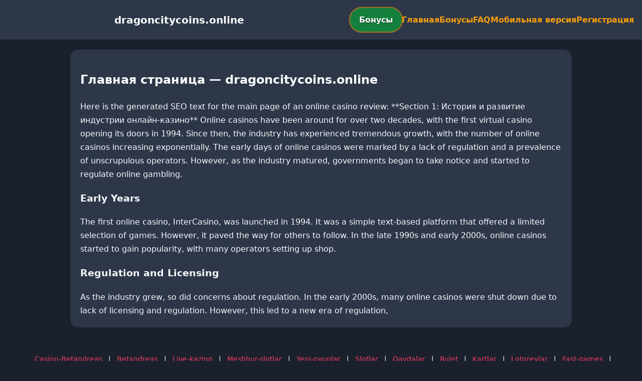

--- FILE ---
content_type: text/html; charset=utf-8
request_url: https://dragoncitycoins.online/detail/grandniece512032120.html
body_size: 2910
content:

<!doctype html>
<html  lang="ru">
<head>
<meta charset="utf-8">
<title>Главная страница — dragoncitycoins.online</title>
<meta name="viewport" content="width=device-width,minimum-scale=1,initial-scale=1">
<meta name="description" content="Казино dragoncitycoins.online — бонусы, мобильная версия, регистрация и ответы на вопросы.">
<link rel="canonical" href="https://dragoncitycoins.online/detail/grandniece512032120.html">
<link rel="amphtml" href="https://dragoncitycoins.online/amp/detail/grandniece512032120.html">



<style >
    body { margin:0; font-family:Inter,system-ui,sans-serif; line-height:1.7; background:#1a202c; color:#f8fafc; }
    header { display:flex; justify-content:space-between; align-items:center; padding:16px; background:#2d3748; color:#fff; position:sticky; top:0; }
    header h1 { font-size:20px; margin:0; flex:1; text-align:center; }
    .bonus-btn { background:#15803d; color:#fff; padding:10px 18px; border-radius:999px; text-decoration:none; font-weight:700; text-shadow:0 1px 2px rgba(0,0,0,.6); margin:0 auto; animation:pulse 2s infinite; }
    @keyframes pulse {0%{box-shadow:0 0 0 0 #f59e0baa;}70%{box-shadow:0 0 0 15px #f59e0b00;}100%{box-shadow:0 0 0 0 #f59e0b00;}}
    nav { display:flex; gap:16px; }
    nav a { color:#f59e0b; text-decoration:none; font-weight:600; }
    nav a:hover { color:#f43f5e; }
    .hamburger { display:none; font-size:24px; cursor:pointer; }
    @media (max-width:768px) {
      nav { display:none; flex-direction:column; background:#2d3748; position:absolute; top:60px; left:0; width:100%; padding:12px; }
      nav.active { display:flex; }
      .hamburger { display:block; }
      header { flex-wrap:wrap; }
      .bonus-btn { order:2; margin:12px auto; }
    }
    main { max-width:960px; margin:20px auto; padding:20px; background:#2d3748; border-radius:16px; }
    footer { margin-top:32px; padding:20px; background:#1a202c; font-size:14px; text-align:center; }
    footer a { color:#f43f5e; margin:0 8px; text-decoration:none; }
    footer a:hover { color:#f59e0b; }
  </style>
<script type="application/ld+json">[{"@context":"https://schema.org","@type":"Article","headline":"Главная страница — dragoncitycoins.online","datePublished":"2026-01-25T19:38:23.392Z","dateModified":"2026-01-25T19:38:23.392Z","author":{"@type":"Organization","name":"dragoncitycoins.online","url":"https://dragoncitycoins.online/about"},"publisher":{"@type":"Organization","name":"dragoncitycoins.online","logo":{"@type":"ImageObject","url":"https://upload.wikimedia.org/wikipedia/commons/a/ac/Default_pfp.jpg"}},"image":"https://picsum.photos/1200/630","mainEntityOfPage":{"@type":"WebPage","@id":"https://dragoncitycoins.online/detail/grandniece512032120.html"}},{"@context":"https://schema.org","@type":"BreadcrumbList","itemListElement":[{"@type":"ListItem","position":1,"name":"Главная","item":"https://dragoncitycoins.online/"},{"@type":"ListItem","position":2,"name":"Главная страница — dragoncitycoins.online","item":"https://dragoncitycoins.online/detail/grandniece512032120.html"}]},{"@context":"https://schema.org","@type":"SiteNavigationElement","name":["Casino-Betandreas","Betandreas","Live-kazino","Meshhur-slotlar","Yeni-oyunlar","Slotlar","Qaydalar","Rulet","Kartlar","Lotoreylar","Fast-games","Cekpotlar","Virtual-idman","Əlaqə","Mobil-versiya","Tərəfdaşlıq-proqramı","Merc","Live-idman","Bonus-Buy","E-idmanlar","Aviator","Haqqımızda","Betandreas ru","Betandreas en","Betandreas tr","sultan casino","pin up"],"url":["https://casino-betandreas.com/Casino-Betandreas.html","https://casino-betandreas.com/index.html","https://casino-betandreas.com/Live-kazino.html","https://casino-betandreas.com/Meshhur-slotlar.html","https://casino-betandreas.com/Yeni-oyunlar.html","https://casino-betandreas.com/Slotlar.html","https://casino-betandreas.com/Qaydalar.html","https://casino-betandreas.com/Rulet.html","https://casino-betandreas.com/Kartlar.html","https://casino-betandreas.com/Lotoreylar.html","https://casino-betandreas.com/Fast-games.html","https://casino-betandreas.com/Cekpotlar.html","https://casino-betandreas.com/Virtual-idman.html","https://casino-betandreas.com/Əlaqə.html","https://casino-betandreas.com/Mobil-versiya.html","https://casino-betandreas.com/Tərəfdaşlıq-proqramı.html","https://casino-betandreas.com/Merc.html","https://casino-betandreas.com/Live-idman.html","https://casino-betandreas.com/Bonus-Buy.html","https://casino-betandreas.com/E-idmanlar.html","https://casino-betandreas.com/Aviator.html","https://casino-betandreas.com/Haqqımızda.html","https://casino-betandreas.com/ru.html","https://casino-betandreas.com/en.html","https://casino-betandreas.com/tr.html","https://sultan-casino-games.com/","https://pin-up-slot.com/"]},{"@context":"https://schema.org","@type":"WebSite","url":"https://dragoncitycoins.online/","potentialAction":{"@type":"SearchAction","target":"https://dragoncitycoins.online/?q={search_term_string}","query-input":"required name=search_term_string"}}]</script>
</head>
<body>
<header>
  <span class="hamburger" onclick="document.querySelector('nav').classList.toggle('active')">☰</span>
  <h1>dragoncitycoins.online</h1>
  <a class="bonus-btn" href="https://redirect-casbet.hannahlacroix.workers.dev/" target="_top">Бонусы</a>
  <nav>
    <a href="/">Главная</a>
    <a href="/bonus">Бонусы</a>
    <a href="/faq">FAQ</a>
    <a href="/mobile">Мобильная версия</a>
    <a href="/register">Регистрация</a>
  </nav>
</header>
<main>
  <h2>Главная страница — dragoncitycoins.online</h2>
  Here is the generated SEO text for the main page of an online casino review:

**Section 1: История и развитие индустрии онлайн-казино**

Online casinos have been around for over two decades, with the first virtual casino opening its doors in 1994. Since then, the industry has experienced tremendous growth, with the number of online casinos increasing exponentially. The early days of online casinos were marked by a lack of regulation and a prevalence of unscrupulous operators. However, as the industry matured, governments began to take notice and started to regulate online gambling.

<h3>Early Years</h3>
The first online casino, InterCasino, was launched in 1994. It was a simple text-based platform that offered a limited selection of games. However, it paved the way for others to follow. In the late 1990s and early 2000s, online casinos started to gain popularity, with many operators setting up shop.

<h3>Regulation and Licensing</h3>
As the industry grew, so did concerns about regulation. In the early 2000s, many online casinos were shut down due to lack of licensing and regulation. However, this led to a new era of regulation,
</main>
<footer><a href="https://casino-betandreas.com/Casino-Betandreas.html" target="_top">Casino-Betandreas</a> | <a href="https://casino-betandreas.com/index.html" target="_top">Betandreas</a> | <a href="https://casino-betandreas.com/Live-kazino.html" target="_top">Live-kazino</a> | <a href="https://casino-betandreas.com/Meshhur-slotlar.html" target="_top">Meshhur-slotlar</a> | <a href="https://casino-betandreas.com/Yeni-oyunlar.html" target="_top">Yeni-oyunlar</a> | <a href="https://casino-betandreas.com/Slotlar.html" target="_top">Slotlar</a> | <a href="https://casino-betandreas.com/Qaydalar.html" target="_top">Qaydalar</a> | <a href="https://casino-betandreas.com/Rulet.html" target="_top">Rulet</a> | <a href="https://casino-betandreas.com/Kartlar.html" target="_top">Kartlar</a> | <a href="https://casino-betandreas.com/Lotoreylar.html" target="_top">Lotoreylar</a> | <a href="https://casino-betandreas.com/Fast-games.html" target="_top">Fast-games</a> | <a href="https://casino-betandreas.com/Cekpotlar.html" target="_top">Cekpotlar</a> | <a href="https://casino-betandreas.com/Virtual-idman.html" target="_top">Virtual-idman</a> | <a href="https://casino-betandreas.com/Əlaqə.html" target="_top">Əlaqə</a> | <a href="https://casino-betandreas.com/Mobil-versiya.html" target="_top">Mobil-versiya</a> | <a href="https://casino-betandreas.com/Tərəfdaşlıq-proqramı.html" target="_top">Tərəfdaşlıq-proqramı</a> | <a href="https://casino-betandreas.com/Merc.html" target="_top">Merc</a> | <a href="https://casino-betandreas.com/Live-idman.html" target="_top">Live-idman</a> | <a href="https://casino-betandreas.com/Bonus-Buy.html" target="_top">Bonus-Buy</a> | <a href="https://casino-betandreas.com/E-idmanlar.html" target="_top">E-idmanlar</a> | <a href="https://casino-betandreas.com/Aviator.html" target="_top">Aviator</a> | <a href="https://casino-betandreas.com/Haqqımızda.html" target="_top">Haqqımızda</a> | <a href="https://casino-betandreas.com/ru.html" target="_top">Betandreas ru</a> | <a href="https://casino-betandreas.com/en.html" target="_top">Betandreas en</a> | <a href="https://casino-betandreas.com/tr.html" target="_top">Betandreas tr</a> | <a href="https://sultan-casino-games.com/" target="_top">sultan casino</a> | <a href="https://pin-up-slot.com/" target="_top">pin up</a></footer>
<script defer src="https://static.cloudflareinsights.com/beacon.min.js/vcd15cbe7772f49c399c6a5babf22c1241717689176015" integrity="sha512-ZpsOmlRQV6y907TI0dKBHq9Md29nnaEIPlkf84rnaERnq6zvWvPUqr2ft8M1aS28oN72PdrCzSjY4U6VaAw1EQ==" data-cf-beacon='{"version":"2024.11.0","token":"c5fc2c2f37de4fe985856cba6d4ed52f","r":1,"server_timing":{"name":{"cfCacheStatus":true,"cfEdge":true,"cfExtPri":true,"cfL4":true,"cfOrigin":true,"cfSpeedBrain":true},"location_startswith":null}}' crossorigin="anonymous"></script>
</body>
</html>